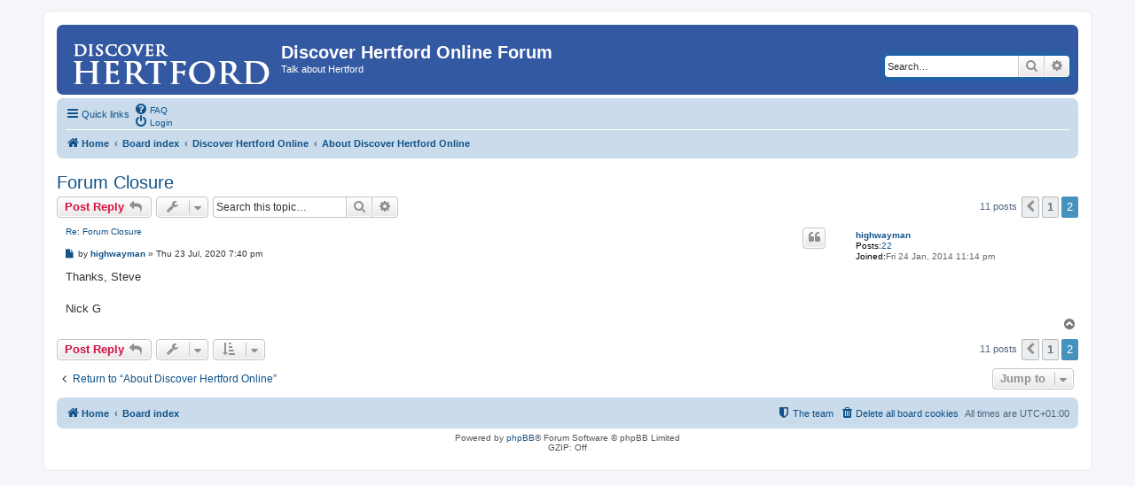

--- FILE ---
content_type: text/html; charset=UTF-8
request_url: https://hertford.net/discussion/viewtopic.php?f=2&p=6391&sid=9fb45ca054c14c644ab8ea280698f232
body_size: 5092
content:
<!DOCTYPE html>
<html dir="ltr" lang="en-gb">
<head>
<meta charset="utf-8" />
<meta http-equiv="X-UA-Compatible" content="IE=edge">
<meta name="viewport" content="width=device-width, initial-scale=1" />
<title>Forum Closure - Page 2 -Discover Hertford Online Forum</title><link rel="alternate" type="application/atom+xml" title="Feed -Discover Hertford Online Forum" href="/discussion/app.php/feed?sid=37ddf58d0f299b49974625117232978f"><link rel="alternate" type="application/atom+xml" title="Feed -New Topics" href="/discussion/app.php/feed/topics?sid=37ddf58d0f299b49974625117232978f"><link rel="alternate" type="application/atom+xml" title="Feed -Forum -About Discover Hertford Online" href="/discussion/app.php/feed/forum/2?sid=37ddf58d0f299b49974625117232978f"><link rel="alternate" type="application/atom+xml" title="Feed -Topic -Forum Closure" href="/discussion/app.php/feed/topic/1023?sid=37ddf58d0f299b49974625117232978f">	<link rel="canonical" href="https://hertford.net/discussion/viewtopic.php?t=1023&amp;start=10">
<!--
	phpBB style name: prosilver
	Based on style:   prosilver (this is the default phpBB3 style)
	Original author:  Tom Beddard ( http://www.subBlue.com/ )
	Modified by:
--><link href="./assets/css/font-awesome.min.css?assets_version=16" rel="stylesheet">
<link href="./styles/prosilver/theme/stylesheet.css?assets_version=16" rel="stylesheet">
<link href="./styles/prosilver/theme/en/stylesheet.css?assets_version=16" rel="stylesheet">
<!--[if lte IE 9]>
	<link href="./styles/prosilver/theme/tweaks.css?assets_version=16" rel="stylesheet">
<![endif]--><script>
	(function(i,s,o,g,r,a,m){i['GoogleAnalyticsObject']=r;i[r]=i[r]||function(){
	(i[r].q=i[r].q||[]).push(arguments)},i[r].l=1*new Date();a=s.createElement(o),
	m=s.getElementsByTagName(o)[0];a.async=1;a.src=g;m.parentNode.insertBefore(a,m)
	})(window,document,'script','//www.google-analytics.com/analytics.js','ga');

	ga('create', 'UA-1231834-2', 'auto');ga('set', 'anonymizeIp', true);ga('send', 'pageview');
</script>
</head>
<body id="phpbb" class="nojs notouch section-viewtopicltr">



<!-- Google Analytics script added by SRB 19/1/15 -->
<script type="text/javascript">

  var _gaq = _gaq || [];
  _gaq.push(['_setAccount', 'UA-1231834-2']);
  _gaq.push(['_trackPageview']);

  (function() {
    var ga = document.createElement('script'); ga.type = 'text/javascript'; ga.async = true;
    ga.src = ('https:' == document.location.protocol ? 'https://ssl' : 'http://www') + '.google-analytics.com/ga.js';
    var s = document.getElementsByTagName('script')[0]; s.parentNode.insertBefore(ga, s);
  })();

</script>
<div id="wrap" class="wrap">
	<a id="top" class="top-anchor" accesskey="t"></a>
	<div id="page-header">
		<div class="headerbar" role="banner">			<div class="inner">

			<!-- <div id="site-description" class="site-description"> --- replaced with line below SRB 26/6/18 -->
         <div id="site-description" class="site-description" style="width: 58%"">
				<a id="logo" class="logo" href="https://www.hertford.net" title="Home"><span class="site_logo"></span></a>
				<h1>Discover Hertford Online Forum</h1>
				<p>Talk about Hertford</p>
				<p class="skiplink"><a href="#start_here">Skip to content</a></p>
			</div>



<!-- Added by Steve Beeston (SRB) 17/1/15 -->
<div style="padding-top: 6px; position: relative; float: left;">
   <script language="javaScript">
      document.write ('<scr' + 'ipt language=JavaScript src=https://www.hertford.net/assets/promo_display.php?code=DHOF><\/scri' + 'pt>');
   </script>
</div>			<div id="search-box" class="search-box search-header" role="search">
				<form action="./search.php?sid=37ddf58d0f299b49974625117232978f" method="get" id="search">
				<fieldset>
					<input name="keywords" id="keywords" type="search" maxlength="128" title="Search for keywords" class="inputbox search tiny" size="20" value="" placeholder="Search…" />
					<button class="button button-search" type="submit" title="Search">
						<i class="icon fa-search fa-fw" aria-hidden="true"></i><span class="sr-only">Search</span>
					</button>
					<a href="./search.php?sid=37ddf58d0f299b49974625117232978f" class="button button-search-end" title="Advanced search">
						<i class="icon fa-cog fa-fw" aria-hidden="true"></i><span class="sr-only">Advanced search</span>
					</a><input type="hidden" name="sid" value="37ddf58d0f299b49974625117232978f" />

				</fieldset>
				</form>
			</div>
			</div>		</div><div class="navbar" role="navigation">
	<div class="inner">

	<ul id="nav-main" class="nav-main linklist" role="menubar">

		<li id="quick-links" class="quick-links dropdown-container responsive-menu" data-skip-responsive="true">
			<a href="#" class="dropdown-trigger">
				<i class="icon fa-bars fa-fw" aria-hidden="true"></i><span>Quick links</span>
			</a>
			<div class="dropdown">
				<div class="pointer"><div class="pointer-inner"></div></div>
				<ul class="dropdown-contents" role="menu">						<li class="separator"></li>							<li>
								<a href="./search.php?search_id=unanswered&amp;sid=37ddf58d0f299b49974625117232978f" role="menuitem">
									<i class="icon fa-file-o fa-fw icon-gray" aria-hidden="true"></i><span>Unanswered topics</span>
								</a>
							</li>
							<li>
								<a href="./search.php?search_id=active_topics&amp;sid=37ddf58d0f299b49974625117232978f" role="menuitem">
									<i class="icon fa-file-o fa-fw icon-blue" aria-hidden="true"></i><span>Active topics</span>
								</a>
							</li>
							<li class="separator"></li>
							<li>
								<a href="./search.php?sid=37ddf58d0f299b49974625117232978f" role="menuitem">
									<i class="icon fa-search fa-fw" aria-hidden="true"></i><span>Search</span>
								</a>
							</li>						<li class="separator"></li>							<li>
								<a href="./memberlist.php?mode=team&amp;sid=37ddf58d0f299b49974625117232978f" role="menuitem">
									<i class="icon fa-shield fa-fw" aria-hidden="true"></i><span>The team</span>
								</a>
							</li>					<li class="separator"></li>				</ul>
			</div>
		</li>		<lidata-skip-responsive="true">
			<a href="/discussion/app.php/help/faq?sid=37ddf58d0f299b49974625117232978f" rel="help" title="Frequently Asked Questions" role="menuitem">
				<i class="icon fa-question-circle fa-fw" aria-hidden="true"></i><span>FAQ</span>
			</a>
		</li>		<li class="rightside"  data-skip-responsive="true">
			<a href="./ucp.php?mode=login&amp;sid=37ddf58d0f299b49974625117232978f" title="Login" accesskey="x" role="menuitem">
				<i class="icon fa-power-off fa-fw" aria-hidden="true"></i><span>Login</span>
			</a>
		</li>	</ul>

	<ul id="nav-breadcrumbs" class="nav-breadcrumbs linklist navlinks" role="menubar">		<li class="breadcrumbs" itemscope itemtype="http://schema.org/BreadcrumbList">				<span class="crumb" itemtype="http://schema.org/ListItem" itemprop="itemListElement" itemscope><a href="https://www.hertford.net" itemprop="url" data-navbar-reference="home"><i class="icon fa-home fa-fw" aria-hidden="true"></i><span itemprop="title">Home</span></a></span>				<span class="crumb" itemtype="http://schema.org/ListItem" itemprop="itemListElement" itemscope><a href="./index.php?sid=37ddf58d0f299b49974625117232978f" itemprop="url" accesskey="h" data-navbar-reference="index"><span itemprop="title">Board index</span></a></span>				<span class="crumb" itemtype="http://schema.org/ListItem" itemprop="itemListElement" itemscopedata-forum-id="1"><a href="./viewforum.php?f=1&amp;sid=37ddf58d0f299b49974625117232978f" itemprop="url"><span itemprop="title">Discover Hertford Online</span></a></span>				<span class="crumb" itemtype="http://schema.org/ListItem" itemprop="itemListElement" itemscopedata-forum-id="2"><a href="./viewforum.php?f=2&amp;sid=37ddf58d0f299b49974625117232978f" itemprop="url"><span itemprop="title">About Discover Hertford Online</span></a></span>		</li>			<li class="rightside responsive-search">
				<a href="./search.php?sid=37ddf58d0f299b49974625117232978f" title="View the advanced search options" role="menuitem">
					<i class="icon fa-search fa-fw" aria-hidden="true"></i><span class="sr-only">Search</span>
				</a>
			</li>	</ul>

	</div>
</div>
	</div>
	<a id="start_here" class="anchor"></a>
	<div id="page-body" class="page-body" role="main"><h2 class="topic-title"><a href="./viewtopic.php?f=2&amp;t=1023&amp;start=10&amp;sid=37ddf58d0f299b49974625117232978f">Forum Closure</a></h2><!-- NOTE: remove the style="display: none" when you want to have the forum description on the topic body --><div style="display: none !important;">Contributions, adding your business or organisation, suggestions and feedback.<br /></div>
<div class="action-bar bar-top">		<a href="./posting.php?mode=reply&amp;f=2&amp;t=1023&amp;sid=37ddf58d0f299b49974625117232978f" class="button" title="Post a reply">				<span>Post Reply</span> <i class="icon fa-reply fa-fw" aria-hidden="true"></i>		</a>	<div class="dropdown-container dropdown-button-control topic-tools">
		<span title="Topic tools" class="button button-secondary dropdown-trigger dropdown-select">
			<i class="icon fa-wrench fa-fw" aria-hidden="true"></i>
			<span class="caret"><i class="icon fa-sort-down fa-fw" aria-hidden="true"></i></span>
		</span>
		<div class="dropdown">
			<div class="pointer"><div class="pointer-inner"></div></div>
			<ul class="dropdown-contents">				<li>
					<a href="./viewtopic.php?f=2&amp;t=1023&amp;start=10&amp;sid=37ddf58d0f299b49974625117232978f&amp;view=print" title="Print view" accesskey="p">
						<i class="icon fa-print fa-fw" aria-hidden="true"></i><span>Print view</span>
					</a>
				</li>			</ul>
		</div>
	</div>		<div class="search-box" role="search">
			<form method="get" id="topic-search" action="./search.php?sid=37ddf58d0f299b49974625117232978f">
			<fieldset>
				<input class="inputbox search tiny"  type="search" name="keywords" id="search_keywords" size="20" placeholder="Search this topic…" />
				<button class="button button-search" type="submit" title="Search">
					<i class="icon fa-search fa-fw" aria-hidden="true"></i><span class="sr-only">Search</span>
				</button>
				<a href="./search.php?sid=37ddf58d0f299b49974625117232978f" class="button button-search-end" title="Advanced search">
					<i class="icon fa-cog fa-fw" aria-hidden="true"></i><span class="sr-only">Advanced search</span>
				</a><input type="hidden" name="t" value="1023" />
<input type="hidden" name="sf" value="msgonly" />
<input type="hidden" name="sid" value="37ddf58d0f299b49974625117232978f" />

			</fieldset>
			</form>
		</div>		<div class="pagination">11 posts<ul>		<li class="arrow previous"><a class="button button-icon-only" href="./viewtopic.php?f=2&amp;t=1023&amp;sid=37ddf58d0f299b49974625117232978f" rel="prev" role="button"><i class="icon fa-chevron-left fa-fw" aria-hidden="true"></i><span class="sr-only">Previous</span></a></li>		<li><a class="button" href="./viewtopic.php?f=2&amp;t=1023&amp;sid=37ddf58d0f299b49974625117232978f" role="button">1</a></li>	<li class="active"><span>2</span></li></ul>
		</div></div>	<div id="p6391" class="post has-profilebg2">
		<div class="inner">

		<dl class="postprofile" id="profile6391">
			<dt class="no-profile-rankno-avatar">
				<div class="avatar-container">				</div><a href="./memberlist.php?mode=viewprofile&amp;u=232&amp;sid=37ddf58d0f299b49974625117232978f" class="username">highwayman</a>			</dt><dd class="profile-posts"><strong>Posts:</strong><a href="./search.php?author_id=232&amp;sr=posts&amp;sid=37ddf58d0f299b49974625117232978f">22</a></dd><dd class="profile-joined"><strong>Joined:</strong>Fri 24 Jan, 2014 11:14 pm</dd>
		</dl>

		<div class="postbody">			<div id="post_content6391">			<h3class="first"><a href="#p6391">Re: Forum Closure</a></h3>				<ul class="post-buttons">						<li>
							<a href="./posting.php?mode=quote&amp;f=2&amp;p=6391&amp;sid=37ddf58d0f299b49974625117232978f" title="Reply with quote" class="button button-icon-only">
								<i class="icon fa-quote-left fa-fw" aria-hidden="true"></i><span class="sr-only">Quote</span>
							</a>
						</li>				</ul>			<p class="author">					<a class="unread" href="./viewtopic.php?p=6391&amp;sid=37ddf58d0f299b49974625117232978f#p6391" title="Post">
						<i class="icon fa-file fa-fwicon-lightgray icon-md" aria-hidden="true"></i><span class="sr-only">Post</span>
					</a>				<span class="responsive-hide">by <strong><a href="./memberlist.php?mode=viewprofile&amp;u=232&amp;sid=37ddf58d0f299b49974625117232978f" class="username">highwayman</a></strong> &raquo; </span>Thu 23 Jul, 2020 7:40 pm
			</p>
			<div class="content">Thanks, Steve<br>
<br>
Nick G</div>			</div>

		</div>		<div class="back2top">			<a href="#top" class="top" title="Top">
				<i class="icon fa-chevron-circle-up fa-fw icon-gray" aria-hidden="true"></i>
				<span class="sr-only">Top</span>
			</a>		</div>
		</div>
	</div>

	<hr class="divider" />	<div class="action-bar bar-bottom">		<a href="./posting.php?mode=reply&amp;f=2&amp;t=1023&amp;sid=37ddf58d0f299b49974625117232978f" class="button" title="Post a reply">				<span>Post Reply</span> <i class="icon fa-reply fa-fw" aria-hidden="true"></i>		</a>	<div class="dropdown-container dropdown-button-control topic-tools">
		<span title="Topic tools" class="button button-secondary dropdown-trigger dropdown-select">
			<i class="icon fa-wrench fa-fw" aria-hidden="true"></i>
			<span class="caret"><i class="icon fa-sort-down fa-fw" aria-hidden="true"></i></span>
		</span>
		<div class="dropdown">
			<div class="pointer"><div class="pointer-inner"></div></div>
			<ul class="dropdown-contents">				<li>
					<a href="./viewtopic.php?f=2&amp;t=1023&amp;start=10&amp;sid=37ddf58d0f299b49974625117232978f&amp;view=print" title="Print view" accesskey="p">
						<i class="icon fa-print fa-fw" aria-hidden="true"></i><span>Print view</span>
					</a>
				</li>			</ul>
		</div>
	</div>		<form method="post" action="./viewtopic.php?f=2&amp;t=1023&amp;start=10&amp;sid=37ddf58d0f299b49974625117232978f"><div class="dropdown-container dropdown-container-left dropdown-button-control sort-tools">
	<span title="Display and sorting options" class="button button-secondary dropdown-trigger dropdown-select">
		<i class="icon fa-sort-amount-asc fa-fw" aria-hidden="true"></i>
		<span class="caret"><i class="icon fa-sort-down fa-fw" aria-hidden="true"></i></span>
	</span>
	<div class="dropdown hidden">
		<div class="pointer"><div class="pointer-inner"></div></div>
		<div class="dropdown-contents">
			<fieldset class="display-options">				<label>Display:<select name="st" id="st"><option value="0" selected="selected">All posts</option><option value="1">1 day</option><option value="7">7 days</option><option value="14">2 weeks</option><option value="30">1 month</option><option value="90">3 months</option><option value="180">6 months</option><option value="365">1 year</option></select></label>				<label>Sort by:<select name="sk" id="sk"><option value="a">Author</option><option value="t" selected="selected">Post time</option><option value="s">Subject</option></select></label>
				<label>Direction:<select name="sd" id="sd"><option value="a" selected="selected">Ascending</option><option value="d">Descending</option></select></label>				<hr class="dashed" />
				<input type="submit" class="button2" name="sort" value="Go" />			</fieldset>
		</div>
	</div>
</div>
		</form>		<div class="pagination">11 posts<ul>		<li class="arrow previous"><a class="button button-icon-only" href="./viewtopic.php?f=2&amp;t=1023&amp;sid=37ddf58d0f299b49974625117232978f" rel="prev" role="button"><i class="icon fa-chevron-left fa-fw" aria-hidden="true"></i><span class="sr-only">Previous</span></a></li>		<li><a class="button" href="./viewtopic.php?f=2&amp;t=1023&amp;sid=37ddf58d0f299b49974625117232978f" role="button">1</a></li>	<li class="active"><span>2</span></li></ul>
		</div></div>
<div class="action-bar actions-jump">	<p class="jumpbox-return">
		<a href="./viewforum.php?f=2&amp;sid=37ddf58d0f299b49974625117232978f" class="left-box arrow-left" accesskey="r">
			<i class="icon fa-angle-left fa-fw icon-black" aria-hidden="true"></i><span>Return to “About Discover Hertford Online”</span>
		</a>
	</p>	<div class="jumpbox dropdown-container dropdown-container-right dropdown-up dropdown-left dropdown-button-control" id="jumpbox">
			<span title="Jump to" class="button button-secondary dropdown-trigger dropdown-select">
				<span>Jump to</span>
				<span class="caret"><i class="icon fa-sort-down fa-fw" aria-hidden="true"></i></span>
			</span>
		<div class="dropdown">
			<div class="pointer"><div class="pointer-inner"></div></div>
			<ul class="dropdown-contents">				<li><a href="./viewforum.php?f=1&amp;sid=37ddf58d0f299b49974625117232978f" class="jumpbox-cat-link"> <span>Discover Hertford Online</span></a></li>				<li><a href="./viewforum.php?f=2&amp;sid=37ddf58d0f299b49974625117232978f" class="jumpbox-sub-link"><span class="spacer"></span> <span>&#8627; &nbsp;About Discover Hertford Online</span></a></li>				<li><a href="./viewforum.php?f=3&amp;sid=37ddf58d0f299b49974625117232978f" class="jumpbox-sub-link"><span class="spacer"></span> <span>&#8627; &nbsp;When Threads Go Bad</span></a></li>				<li><a href="./viewforum.php?f=4&amp;sid=37ddf58d0f299b49974625117232978f" class="jumpbox-cat-link"> <span>Local Issues</span></a></li>				<li><a href="./viewforum.php?f=5&amp;sid=37ddf58d0f299b49974625117232978f" class="jumpbox-sub-link"><span class="spacer"></span> <span>&#8627; &nbsp;Traffic &amp; Parking</span></a></li>				<li><a href="./viewforum.php?f=6&amp;sid=37ddf58d0f299b49974625117232978f" class="jumpbox-sub-link"><span class="spacer"></span> <span>&#8627; &nbsp;Housing</span></a></li>				<li><a href="./viewforum.php?f=7&amp;sid=37ddf58d0f299b49974625117232978f" class="jumpbox-sub-link"><span class="spacer"></span> <span>&#8627; &nbsp;Shopping</span></a></li>				<li><a href="./viewforum.php?f=8&amp;sid=37ddf58d0f299b49974625117232978f" class="jumpbox-sub-link"><span class="spacer"></span> <span>&#8627; &nbsp;Leisure and Entertainment</span></a></li>				<li><a href="./viewforum.php?f=9&amp;sid=37ddf58d0f299b49974625117232978f" class="jumpbox-sub-link"><span class="spacer"></span> <span>&#8627; &nbsp;Community</span></a></li>				<li><a href="./viewforum.php?f=23&amp;sid=37ddf58d0f299b49974625117232978f" class="jumpbox-sub-link"><span class="spacer"></span> <span>&#8627; &nbsp;Election 2015</span></a></li>				<li><a href="./viewforum.php?f=24&amp;sid=37ddf58d0f299b49974625117232978f" class="jumpbox-sub-link"><span class="spacer"></span> <span>&#8627; &nbsp;Local Elections 2019</span></a></li>				<li><a href="./viewforum.php?f=10&amp;sid=37ddf58d0f299b49974625117232978f" class="jumpbox-sub-link"><span class="spacer"></span> <span>&#8627; &nbsp;Sport</span></a></li>				<li><a href="./viewforum.php?f=11&amp;sid=37ddf58d0f299b49974625117232978f" class="jumpbox-sub-link"><span class="spacer"></span> <span>&#8627; &nbsp;Policing</span></a></li>				<li><a href="./viewforum.php?f=12&amp;sid=37ddf58d0f299b49974625117232978f" class="jumpbox-sub-link"><span class="spacer"></span> <span>&#8627; &nbsp;Aviation</span></a></li>				<li><a href="./viewforum.php?f=13&amp;sid=37ddf58d0f299b49974625117232978f" class="jumpbox-sub-link"><span class="spacer"></span> <span>&#8627; &nbsp;Rail Users Forum</span></a></li>				<li><a href="./viewforum.php?f=14&amp;sid=37ddf58d0f299b49974625117232978f" class="jumpbox-cat-link"> <span>Local History</span></a></li>				<li><a href="./viewforum.php?f=15&amp;sid=37ddf58d0f299b49974625117232978f" class="jumpbox-sub-link"><span class="spacer"></span> <span>&#8627; &nbsp;Genealogy</span></a></li>				<li><a href="./viewforum.php?f=16&amp;sid=37ddf58d0f299b49974625117232978f" class="jumpbox-sub-link"><span class="spacer"></span> <span>&#8627; &nbsp;Hertford's Past</span></a></li>				<li><a href="./viewforum.php?f=17&amp;sid=37ddf58d0f299b49974625117232978f" class="jumpbox-cat-link"> <span>Recommendations</span></a></li>				<li><a href="./viewforum.php?f=18&amp;sid=37ddf58d0f299b49974625117232978f" class="jumpbox-sub-link"><span class="spacer"></span> <span>&#8627; &nbsp;Bars and Pubs</span></a></li>				<li><a href="./viewforum.php?f=19&amp;sid=37ddf58d0f299b49974625117232978f" class="jumpbox-sub-link"><span class="spacer"></span> <span>&#8627; &nbsp;Restaurants</span></a></li>				<li><a href="./viewforum.php?f=20&amp;sid=37ddf58d0f299b49974625117232978f" class="jumpbox-sub-link"><span class="spacer"></span> <span>&#8627; &nbsp;Crafts and Trades</span></a></li>			</ul>
		</div>
	</div></div>
	</div>
<div id="page-footer" class="page-footer" role="contentinfo"><div class="navbar" role="navigation">
	<div class="inner">

	<ul id="nav-footer" class="nav-footer linklist" role="menubar">
		<li class="breadcrumbs"><span class="crumb"><a href="https://www.hertford.net" data-navbar-reference="home"><i class="icon fa-home fa-fw" aria-hidden="true"></i><span>Home</span></a></span><span class="crumb"><a href="./index.php?sid=37ddf58d0f299b49974625117232978f" data-navbar-reference="index"><span>Board index</span></a></span>		</li>		<li class="rightside">All times are <span title="UTC+1">UTC+01:00</span></li>			<li class="rightside">
				<a href="./ucp.php?mode=delete_cookies&amp;sid=37ddf58d0f299b49974625117232978f" data-ajax="true" data-refresh="true" role="menuitem">
					<i class="icon fa-trash fa-fw" aria-hidden="true"></i><span>Delete all board cookies</span>
				</a>
			</li>			<li class="rightside" data-last-responsive="true">
				<a href="./memberlist.php?mode=team&amp;sid=37ddf58d0f299b49974625117232978f" role="menuitem">
					<i class="icon fa-shield fa-fw" aria-hidden="true"></i><span>The team</span>
				</a>
			</li>	</ul>

	</div>
</div>

	<div class="copyright">Powered by <a href="https://www.phpbb.com/">phpBB</a>&reg; Forum Software &copy; phpBB Limited<br />GZIP: Off	</div>

	<div id="darkenwrapper" class="darkenwrapper" data-ajax-error-title="AJAX error" data-ajax-error-text="Something went wrong when processing your request." data-ajax-error-text-abort="User aborted request." data-ajax-error-text-timeout="Your request timed out; please try again." data-ajax-error-text-parsererror="Something went wrong with the request and the server returned an invalid reply.">
		<div id="darken" class="darken">&nbsp;</div>
	</div>

	<div id="phpbb_alert" class="phpbb_alert" data-l-err="Error" data-l-timeout-processing-req="Request timed out.">
		<a href="#" class="alert_close">
			<i class="icon fa-times-circle fa-fw" aria-hidden="true"></i>
		</a>
		<h3 class="alert_title">&nbsp;</h3><p class="alert_text"></p>
	</div>
	<div id="phpbb_confirm" class="phpbb_alert">
		<a href="#" class="alert_close">
			<i class="icon fa-times-circle fa-fw" aria-hidden="true"></i>
		</a>
		<div class="alert_text"></div>
	</div>
</div>

</div>

<div>
	<a id="bottom" class="anchor" accesskey="z"></a></div>

<script type="text/javascript" src="./assets/javascript/jquery.min.js?assets_version=16"></script><script type="text/javascript" src="./assets/javascript/core.js?assets_version=16"></script><script type="text/javascript" src="./styles/prosilver/template/forum_fn.js?assets_version=16"></script>
<script type="text/javascript" src="./styles/prosilver/template/ajax.js?assets_version=16"></script>

<script defer src="https://static.cloudflareinsights.com/beacon.min.js/vcd15cbe7772f49c399c6a5babf22c1241717689176015" integrity="sha512-ZpsOmlRQV6y907TI0dKBHq9Md29nnaEIPlkf84rnaERnq6zvWvPUqr2ft8M1aS28oN72PdrCzSjY4U6VaAw1EQ==" data-cf-beacon='{"version":"2024.11.0","token":"7e38d23a434b4273aa8fb97d8c2a1a9b","r":1,"server_timing":{"name":{"cfCacheStatus":true,"cfEdge":true,"cfExtPri":true,"cfL4":true,"cfOrigin":true,"cfSpeedBrain":true},"location_startswith":null}}' crossorigin="anonymous"></script>
</body>
</html>


--- FILE ---
content_type: text/plain
request_url: https://www.google-analytics.com/j/collect?v=1&_v=j102&aip=1&a=329345701&t=pageview&_s=1&dl=https%3A%2F%2Fhertford.net%2Fdiscussion%2Fviewtopic.php%3Ff%3D2%26p%3D6391%26sid%3D9fb45ca054c14c644ab8ea280698f232&ul=en-us%40posix&dt=Forum%20Closure%20-%20Page%202%20-Discover%20Hertford%20Online%20Forum&sr=1280x720&vp=1280x720&_u=YEBAAEABAAAAACAAI~&jid=115512970&gjid=571733614&cid=426226902.1769016170&tid=UA-1231834-2&_gid=1482994270.1769016170&_r=1&_slc=1&z=1090591293
body_size: -449
content:
2,cG-ZPSP795PDN